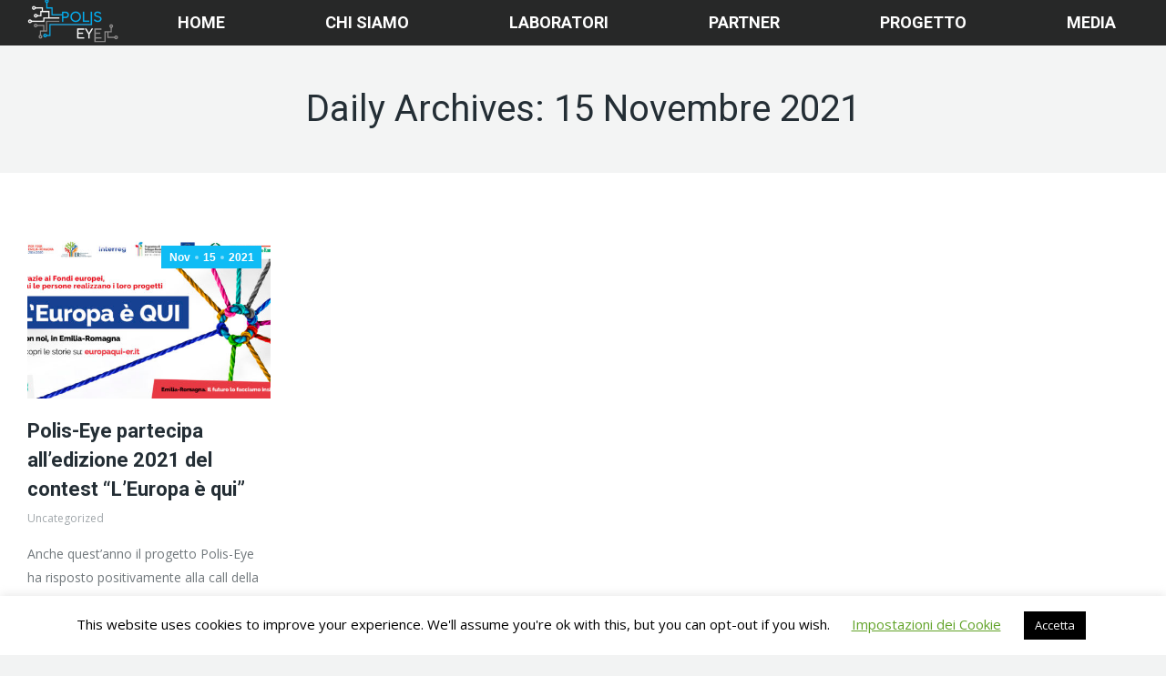

--- FILE ---
content_type: text/html; charset=UTF-8
request_url: https://www.poliseye.it/2021/11/15/
body_size: 17268
content:
<!DOCTYPE html>
<!--[if !(IE 6) | !(IE 7) | !(IE 8)  ]><!-->
<html lang="it-IT" class="no-js">
<!--<![endif]-->
<head>
	<meta charset="UTF-8" />
		<meta name="viewport" content="width=device-width, initial-scale=1, maximum-scale=1, user-scalable=0">
		<meta name="theme-color" content="#0fbcf5"/>	<link rel="profile" href="https://gmpg.org/xfn/11" />
	<title>15 Novembre 2021 &#8211; PolisEye</title>
<meta name='robots' content='max-image-preview:large' />
<link rel='dns-prefetch' href='//cdn.iubenda.com' />
<link rel='dns-prefetch' href='//maps.googleapis.com' />
<link rel='dns-prefetch' href='//stats.wp.com' />
<link rel='dns-prefetch' href='//fonts.googleapis.com' />
<link rel="alternate" type="application/rss+xml" title="PolisEye &raquo; Feed" href="https://www.poliseye.it/feed/" />
<link rel="alternate" type="application/rss+xml" title="PolisEye &raquo; Feed dei commenti" href="https://www.poliseye.it/comments/feed/" />
<script>
window._wpemojiSettings = {"baseUrl":"https:\/\/s.w.org\/images\/core\/emoji\/14.0.0\/72x72\/","ext":".png","svgUrl":"https:\/\/s.w.org\/images\/core\/emoji\/14.0.0\/svg\/","svgExt":".svg","source":{"concatemoji":"https:\/\/www.poliseye.it\/wp-includes\/js\/wp-emoji-release.min.js?ver=6.1.9"}};
/*! This file is auto-generated */
!function(e,a,t){var n,r,o,i=a.createElement("canvas"),p=i.getContext&&i.getContext("2d");function s(e,t){var a=String.fromCharCode,e=(p.clearRect(0,0,i.width,i.height),p.fillText(a.apply(this,e),0,0),i.toDataURL());return p.clearRect(0,0,i.width,i.height),p.fillText(a.apply(this,t),0,0),e===i.toDataURL()}function c(e){var t=a.createElement("script");t.src=e,t.defer=t.type="text/javascript",a.getElementsByTagName("head")[0].appendChild(t)}for(o=Array("flag","emoji"),t.supports={everything:!0,everythingExceptFlag:!0},r=0;r<o.length;r++)t.supports[o[r]]=function(e){if(p&&p.fillText)switch(p.textBaseline="top",p.font="600 32px Arial",e){case"flag":return s([127987,65039,8205,9895,65039],[127987,65039,8203,9895,65039])?!1:!s([55356,56826,55356,56819],[55356,56826,8203,55356,56819])&&!s([55356,57332,56128,56423,56128,56418,56128,56421,56128,56430,56128,56423,56128,56447],[55356,57332,8203,56128,56423,8203,56128,56418,8203,56128,56421,8203,56128,56430,8203,56128,56423,8203,56128,56447]);case"emoji":return!s([129777,127995,8205,129778,127999],[129777,127995,8203,129778,127999])}return!1}(o[r]),t.supports.everything=t.supports.everything&&t.supports[o[r]],"flag"!==o[r]&&(t.supports.everythingExceptFlag=t.supports.everythingExceptFlag&&t.supports[o[r]]);t.supports.everythingExceptFlag=t.supports.everythingExceptFlag&&!t.supports.flag,t.DOMReady=!1,t.readyCallback=function(){t.DOMReady=!0},t.supports.everything||(n=function(){t.readyCallback()},a.addEventListener?(a.addEventListener("DOMContentLoaded",n,!1),e.addEventListener("load",n,!1)):(e.attachEvent("onload",n),a.attachEvent("onreadystatechange",function(){"complete"===a.readyState&&t.readyCallback()})),(e=t.source||{}).concatemoji?c(e.concatemoji):e.wpemoji&&e.twemoji&&(c(e.twemoji),c(e.wpemoji)))}(window,document,window._wpemojiSettings);
</script>
<style>
img.wp-smiley,
img.emoji {
	display: inline !important;
	border: none !important;
	box-shadow: none !important;
	height: 1em !important;
	width: 1em !important;
	margin: 0 0.07em !important;
	vertical-align: -0.1em !important;
	background: none !important;
	padding: 0 !important;
}
</style>
	<link rel='stylesheet' id='wp-block-library-css' href='https://www.poliseye.it/wp-includes/css/dist/block-library/style.min.css?ver=6.1.9' media='all' />
<style id='wp-block-library-inline-css'>
.has-text-align-justify{text-align:justify;}
</style>
<style id='wp-block-library-theme-inline-css'>
.wp-block-audio figcaption{color:#555;font-size:13px;text-align:center}.is-dark-theme .wp-block-audio figcaption{color:hsla(0,0%,100%,.65)}.wp-block-audio{margin:0 0 1em}.wp-block-code{border:1px solid #ccc;border-radius:4px;font-family:Menlo,Consolas,monaco,monospace;padding:.8em 1em}.wp-block-embed figcaption{color:#555;font-size:13px;text-align:center}.is-dark-theme .wp-block-embed figcaption{color:hsla(0,0%,100%,.65)}.wp-block-embed{margin:0 0 1em}.blocks-gallery-caption{color:#555;font-size:13px;text-align:center}.is-dark-theme .blocks-gallery-caption{color:hsla(0,0%,100%,.65)}.wp-block-image figcaption{color:#555;font-size:13px;text-align:center}.is-dark-theme .wp-block-image figcaption{color:hsla(0,0%,100%,.65)}.wp-block-image{margin:0 0 1em}.wp-block-pullquote{border-top:4px solid;border-bottom:4px solid;margin-bottom:1.75em;color:currentColor}.wp-block-pullquote__citation,.wp-block-pullquote cite,.wp-block-pullquote footer{color:currentColor;text-transform:uppercase;font-size:.8125em;font-style:normal}.wp-block-quote{border-left:.25em solid;margin:0 0 1.75em;padding-left:1em}.wp-block-quote cite,.wp-block-quote footer{color:currentColor;font-size:.8125em;position:relative;font-style:normal}.wp-block-quote.has-text-align-right{border-left:none;border-right:.25em solid;padding-left:0;padding-right:1em}.wp-block-quote.has-text-align-center{border:none;padding-left:0}.wp-block-quote.is-large,.wp-block-quote.is-style-large,.wp-block-quote.is-style-plain{border:none}.wp-block-search .wp-block-search__label{font-weight:700}.wp-block-search__button{border:1px solid #ccc;padding:.375em .625em}:where(.wp-block-group.has-background){padding:1.25em 2.375em}.wp-block-separator.has-css-opacity{opacity:.4}.wp-block-separator{border:none;border-bottom:2px solid;margin-left:auto;margin-right:auto}.wp-block-separator.has-alpha-channel-opacity{opacity:1}.wp-block-separator:not(.is-style-wide):not(.is-style-dots){width:100px}.wp-block-separator.has-background:not(.is-style-dots){border-bottom:none;height:1px}.wp-block-separator.has-background:not(.is-style-wide):not(.is-style-dots){height:2px}.wp-block-table{margin:"0 0 1em 0"}.wp-block-table thead{border-bottom:3px solid}.wp-block-table tfoot{border-top:3px solid}.wp-block-table td,.wp-block-table th{word-break:normal}.wp-block-table figcaption{color:#555;font-size:13px;text-align:center}.is-dark-theme .wp-block-table figcaption{color:hsla(0,0%,100%,.65)}.wp-block-video figcaption{color:#555;font-size:13px;text-align:center}.is-dark-theme .wp-block-video figcaption{color:hsla(0,0%,100%,.65)}.wp-block-video{margin:0 0 1em}.wp-block-template-part.has-background{padding:1.25em 2.375em;margin-top:0;margin-bottom:0}
</style>
<link rel='stylesheet' id='wpzoom-social-icons-block-style-css' href='https://www.poliseye.it/wp-content/plugins/social-icons-widget-by-wpzoom/block/dist/style-wpzoom-social-icons.css?ver=4.5.4' media='all' />
<link rel='stylesheet' id='jetpack-videopress-video-block-view-css' href='https://www.poliseye.it/wp-content/plugins/jetpack/jetpack_vendor/automattic/jetpack-videopress/build/block-editor/blocks/video/view.css?minify=false&#038;ver=34ae973733627b74a14e' media='all' />
<link rel='stylesheet' id='mediaelement-css' href='https://www.poliseye.it/wp-includes/js/mediaelement/mediaelementplayer-legacy.min.css?ver=4.2.17' media='all' />
<link rel='stylesheet' id='wp-mediaelement-css' href='https://www.poliseye.it/wp-includes/js/mediaelement/wp-mediaelement.min.css?ver=6.1.9' media='all' />
<link rel='stylesheet' id='classic-theme-styles-css' href='https://www.poliseye.it/wp-includes/css/classic-themes.min.css?ver=1' media='all' />
<style id='global-styles-inline-css'>
body{--wp--preset--color--black: #000000;--wp--preset--color--cyan-bluish-gray: #abb8c3;--wp--preset--color--white: #FFF;--wp--preset--color--pale-pink: #f78da7;--wp--preset--color--vivid-red: #cf2e2e;--wp--preset--color--luminous-vivid-orange: #ff6900;--wp--preset--color--luminous-vivid-amber: #fcb900;--wp--preset--color--light-green-cyan: #7bdcb5;--wp--preset--color--vivid-green-cyan: #00d084;--wp--preset--color--pale-cyan-blue: #8ed1fc;--wp--preset--color--vivid-cyan-blue: #0693e3;--wp--preset--color--vivid-purple: #9b51e0;--wp--preset--color--accent: #0fbcf5;--wp--preset--color--dark-gray: #111;--wp--preset--color--light-gray: #767676;--wp--preset--gradient--vivid-cyan-blue-to-vivid-purple: linear-gradient(135deg,rgba(6,147,227,1) 0%,rgb(155,81,224) 100%);--wp--preset--gradient--light-green-cyan-to-vivid-green-cyan: linear-gradient(135deg,rgb(122,220,180) 0%,rgb(0,208,130) 100%);--wp--preset--gradient--luminous-vivid-amber-to-luminous-vivid-orange: linear-gradient(135deg,rgba(252,185,0,1) 0%,rgba(255,105,0,1) 100%);--wp--preset--gradient--luminous-vivid-orange-to-vivid-red: linear-gradient(135deg,rgba(255,105,0,1) 0%,rgb(207,46,46) 100%);--wp--preset--gradient--very-light-gray-to-cyan-bluish-gray: linear-gradient(135deg,rgb(238,238,238) 0%,rgb(169,184,195) 100%);--wp--preset--gradient--cool-to-warm-spectrum: linear-gradient(135deg,rgb(74,234,220) 0%,rgb(151,120,209) 20%,rgb(207,42,186) 40%,rgb(238,44,130) 60%,rgb(251,105,98) 80%,rgb(254,248,76) 100%);--wp--preset--gradient--blush-light-purple: linear-gradient(135deg,rgb(255,206,236) 0%,rgb(152,150,240) 100%);--wp--preset--gradient--blush-bordeaux: linear-gradient(135deg,rgb(254,205,165) 0%,rgb(254,45,45) 50%,rgb(107,0,62) 100%);--wp--preset--gradient--luminous-dusk: linear-gradient(135deg,rgb(255,203,112) 0%,rgb(199,81,192) 50%,rgb(65,88,208) 100%);--wp--preset--gradient--pale-ocean: linear-gradient(135deg,rgb(255,245,203) 0%,rgb(182,227,212) 50%,rgb(51,167,181) 100%);--wp--preset--gradient--electric-grass: linear-gradient(135deg,rgb(202,248,128) 0%,rgb(113,206,126) 100%);--wp--preset--gradient--midnight: linear-gradient(135deg,rgb(2,3,129) 0%,rgb(40,116,252) 100%);--wp--preset--duotone--dark-grayscale: url('#wp-duotone-dark-grayscale');--wp--preset--duotone--grayscale: url('#wp-duotone-grayscale');--wp--preset--duotone--purple-yellow: url('#wp-duotone-purple-yellow');--wp--preset--duotone--blue-red: url('#wp-duotone-blue-red');--wp--preset--duotone--midnight: url('#wp-duotone-midnight');--wp--preset--duotone--magenta-yellow: url('#wp-duotone-magenta-yellow');--wp--preset--duotone--purple-green: url('#wp-duotone-purple-green');--wp--preset--duotone--blue-orange: url('#wp-duotone-blue-orange');--wp--preset--font-size--small: 13px;--wp--preset--font-size--medium: 20px;--wp--preset--font-size--large: 36px;--wp--preset--font-size--x-large: 42px;--wp--preset--spacing--20: 0.44rem;--wp--preset--spacing--30: 0.67rem;--wp--preset--spacing--40: 1rem;--wp--preset--spacing--50: 1.5rem;--wp--preset--spacing--60: 2.25rem;--wp--preset--spacing--70: 3.38rem;--wp--preset--spacing--80: 5.06rem;}:where(.is-layout-flex){gap: 0.5em;}body .is-layout-flow > .alignleft{float: left;margin-inline-start: 0;margin-inline-end: 2em;}body .is-layout-flow > .alignright{float: right;margin-inline-start: 2em;margin-inline-end: 0;}body .is-layout-flow > .aligncenter{margin-left: auto !important;margin-right: auto !important;}body .is-layout-constrained > .alignleft{float: left;margin-inline-start: 0;margin-inline-end: 2em;}body .is-layout-constrained > .alignright{float: right;margin-inline-start: 2em;margin-inline-end: 0;}body .is-layout-constrained > .aligncenter{margin-left: auto !important;margin-right: auto !important;}body .is-layout-constrained > :where(:not(.alignleft):not(.alignright):not(.alignfull)){max-width: var(--wp--style--global--content-size);margin-left: auto !important;margin-right: auto !important;}body .is-layout-constrained > .alignwide{max-width: var(--wp--style--global--wide-size);}body .is-layout-flex{display: flex;}body .is-layout-flex{flex-wrap: wrap;align-items: center;}body .is-layout-flex > *{margin: 0;}:where(.wp-block-columns.is-layout-flex){gap: 2em;}.has-black-color{color: var(--wp--preset--color--black) !important;}.has-cyan-bluish-gray-color{color: var(--wp--preset--color--cyan-bluish-gray) !important;}.has-white-color{color: var(--wp--preset--color--white) !important;}.has-pale-pink-color{color: var(--wp--preset--color--pale-pink) !important;}.has-vivid-red-color{color: var(--wp--preset--color--vivid-red) !important;}.has-luminous-vivid-orange-color{color: var(--wp--preset--color--luminous-vivid-orange) !important;}.has-luminous-vivid-amber-color{color: var(--wp--preset--color--luminous-vivid-amber) !important;}.has-light-green-cyan-color{color: var(--wp--preset--color--light-green-cyan) !important;}.has-vivid-green-cyan-color{color: var(--wp--preset--color--vivid-green-cyan) !important;}.has-pale-cyan-blue-color{color: var(--wp--preset--color--pale-cyan-blue) !important;}.has-vivid-cyan-blue-color{color: var(--wp--preset--color--vivid-cyan-blue) !important;}.has-vivid-purple-color{color: var(--wp--preset--color--vivid-purple) !important;}.has-black-background-color{background-color: var(--wp--preset--color--black) !important;}.has-cyan-bluish-gray-background-color{background-color: var(--wp--preset--color--cyan-bluish-gray) !important;}.has-white-background-color{background-color: var(--wp--preset--color--white) !important;}.has-pale-pink-background-color{background-color: var(--wp--preset--color--pale-pink) !important;}.has-vivid-red-background-color{background-color: var(--wp--preset--color--vivid-red) !important;}.has-luminous-vivid-orange-background-color{background-color: var(--wp--preset--color--luminous-vivid-orange) !important;}.has-luminous-vivid-amber-background-color{background-color: var(--wp--preset--color--luminous-vivid-amber) !important;}.has-light-green-cyan-background-color{background-color: var(--wp--preset--color--light-green-cyan) !important;}.has-vivid-green-cyan-background-color{background-color: var(--wp--preset--color--vivid-green-cyan) !important;}.has-pale-cyan-blue-background-color{background-color: var(--wp--preset--color--pale-cyan-blue) !important;}.has-vivid-cyan-blue-background-color{background-color: var(--wp--preset--color--vivid-cyan-blue) !important;}.has-vivid-purple-background-color{background-color: var(--wp--preset--color--vivid-purple) !important;}.has-black-border-color{border-color: var(--wp--preset--color--black) !important;}.has-cyan-bluish-gray-border-color{border-color: var(--wp--preset--color--cyan-bluish-gray) !important;}.has-white-border-color{border-color: var(--wp--preset--color--white) !important;}.has-pale-pink-border-color{border-color: var(--wp--preset--color--pale-pink) !important;}.has-vivid-red-border-color{border-color: var(--wp--preset--color--vivid-red) !important;}.has-luminous-vivid-orange-border-color{border-color: var(--wp--preset--color--luminous-vivid-orange) !important;}.has-luminous-vivid-amber-border-color{border-color: var(--wp--preset--color--luminous-vivid-amber) !important;}.has-light-green-cyan-border-color{border-color: var(--wp--preset--color--light-green-cyan) !important;}.has-vivid-green-cyan-border-color{border-color: var(--wp--preset--color--vivid-green-cyan) !important;}.has-pale-cyan-blue-border-color{border-color: var(--wp--preset--color--pale-cyan-blue) !important;}.has-vivid-cyan-blue-border-color{border-color: var(--wp--preset--color--vivid-cyan-blue) !important;}.has-vivid-purple-border-color{border-color: var(--wp--preset--color--vivid-purple) !important;}.has-vivid-cyan-blue-to-vivid-purple-gradient-background{background: var(--wp--preset--gradient--vivid-cyan-blue-to-vivid-purple) !important;}.has-light-green-cyan-to-vivid-green-cyan-gradient-background{background: var(--wp--preset--gradient--light-green-cyan-to-vivid-green-cyan) !important;}.has-luminous-vivid-amber-to-luminous-vivid-orange-gradient-background{background: var(--wp--preset--gradient--luminous-vivid-amber-to-luminous-vivid-orange) !important;}.has-luminous-vivid-orange-to-vivid-red-gradient-background{background: var(--wp--preset--gradient--luminous-vivid-orange-to-vivid-red) !important;}.has-very-light-gray-to-cyan-bluish-gray-gradient-background{background: var(--wp--preset--gradient--very-light-gray-to-cyan-bluish-gray) !important;}.has-cool-to-warm-spectrum-gradient-background{background: var(--wp--preset--gradient--cool-to-warm-spectrum) !important;}.has-blush-light-purple-gradient-background{background: var(--wp--preset--gradient--blush-light-purple) !important;}.has-blush-bordeaux-gradient-background{background: var(--wp--preset--gradient--blush-bordeaux) !important;}.has-luminous-dusk-gradient-background{background: var(--wp--preset--gradient--luminous-dusk) !important;}.has-pale-ocean-gradient-background{background: var(--wp--preset--gradient--pale-ocean) !important;}.has-electric-grass-gradient-background{background: var(--wp--preset--gradient--electric-grass) !important;}.has-midnight-gradient-background{background: var(--wp--preset--gradient--midnight) !important;}.has-small-font-size{font-size: var(--wp--preset--font-size--small) !important;}.has-medium-font-size{font-size: var(--wp--preset--font-size--medium) !important;}.has-large-font-size{font-size: var(--wp--preset--font-size--large) !important;}.has-x-large-font-size{font-size: var(--wp--preset--font-size--x-large) !important;}
.wp-block-navigation a:where(:not(.wp-element-button)){color: inherit;}
:where(.wp-block-columns.is-layout-flex){gap: 2em;}
.wp-block-pullquote{font-size: 1.5em;line-height: 1.6;}
</style>
<link rel='stylesheet' id='cookie-law-info-css' href='https://www.poliseye.it/wp-content/plugins/cookie-law-info/legacy/public/css/cookie-law-info-public.css?ver=3.3.9.1' media='all' />
<link rel='stylesheet' id='cookie-law-info-gdpr-css' href='https://www.poliseye.it/wp-content/plugins/cookie-law-info/legacy/public/css/cookie-law-info-gdpr.css?ver=3.3.9.1' media='all' />
<link rel='stylesheet' id='easy-query-css' href='https://www.poliseye.it/wp-content/plugins/easy-query/core/css/easy-query.css?ver=6.1.9' media='all' />
<link rel='stylesheet' id='the7-font-css' href='https://www.poliseye.it/wp-content/themes/dt-the7/fonts/icomoon-the7-font/icomoon-the7-font.min.css?ver=11.16.1' media='all' />
<link rel='stylesheet' id='the7-awesome-fonts-css' href='https://www.poliseye.it/wp-content/themes/dt-the7/fonts/FontAwesome/css/all.min.css?ver=11.16.1' media='all' />
<link rel='stylesheet' id='the7-awesome-fonts-back-css' href='https://www.poliseye.it/wp-content/themes/dt-the7/fonts/FontAwesome/back-compat.min.css?ver=11.16.1' media='all' />
<link rel='stylesheet' id='the7-icomoon-material-24x24-css' href='https://www.poliseye.it/wp-content/uploads/smile_fonts/icomoon-material-24x24/icomoon-material-24x24.css?ver=6.1.9' media='all' />
<link rel='stylesheet' id='the7-icomoon-icomoonfree-16x16-css' href='https://www.poliseye.it/wp-content/uploads/smile_fonts/icomoon-icomoonfree-16x16/icomoon-icomoonfree-16x16.css?ver=6.1.9' media='all' />
<link rel='stylesheet' id='wpzoom-social-icons-socicon-css' href='https://www.poliseye.it/wp-content/plugins/social-icons-widget-by-wpzoom/assets/css/wpzoom-socicon.css?ver=1768514696' media='all' />
<link rel='stylesheet' id='wpzoom-social-icons-genericons-css' href='https://www.poliseye.it/wp-content/plugins/social-icons-widget-by-wpzoom/assets/css/genericons.css?ver=1768514696' media='all' />
<link rel='stylesheet' id='wpzoom-social-icons-academicons-css' href='https://www.poliseye.it/wp-content/plugins/social-icons-widget-by-wpzoom/assets/css/academicons.min.css?ver=1768514696' media='all' />
<link rel='stylesheet' id='wpzoom-social-icons-font-awesome-3-css' href='https://www.poliseye.it/wp-content/plugins/social-icons-widget-by-wpzoom/assets/css/font-awesome-3.min.css?ver=1768514696' media='all' />
<link rel='stylesheet' id='dashicons-css' href='https://www.poliseye.it/wp-includes/css/dashicons.min.css?ver=6.1.9' media='all' />
<link rel='stylesheet' id='wpzoom-social-icons-styles-css' href='https://www.poliseye.it/wp-content/plugins/social-icons-widget-by-wpzoom/assets/css/wpzoom-social-icons-styles.css?ver=1768514696' media='all' />
<link rel='stylesheet' id='dt-web-fonts-css' href='https://fonts.googleapis.com/css?family=Open+Sans:400,600,700%7CRoboto:400,600,700' media='all' />
<link rel='stylesheet' id='dt-main-css' href='https://www.poliseye.it/wp-content/themes/dt-the7/css/main.min.css?ver=11.16.1' media='all' />
<style id='dt-main-inline-css'>
body #load {
  display: block;
  height: 100%;
  overflow: hidden;
  position: fixed;
  width: 100%;
  z-index: 9901;
  opacity: 1;
  visibility: visible;
  transition: all .35s ease-out;
}
.load-wrap {
  width: 100%;
  height: 100%;
  background-position: center center;
  background-repeat: no-repeat;
  text-align: center;
  display: -ms-flexbox;
  display: -ms-flex;
  display: flex;
  -ms-align-items: center;
  -ms-flex-align: center;
  align-items: center;
  -ms-flex-flow: column wrap;
  flex-flow: column wrap;
  -ms-flex-pack: center;
  -ms-justify-content: center;
  justify-content: center;
}
.load-wrap > svg {
  position: absolute;
  top: 50%;
  left: 50%;
  transform: translate(-50%,-50%);
}
#load {
  background: var(--the7-elementor-beautiful-loading-bg,#ffffff);
  --the7-beautiful-spinner-color2: var(--the7-beautiful-spinner-color,#0eb4ec);
}

</style>
<link rel='stylesheet' id='the7-custom-scrollbar-css' href='https://www.poliseye.it/wp-content/themes/dt-the7/lib/custom-scrollbar/custom-scrollbar.min.css?ver=11.16.1' media='all' />
<link rel='stylesheet' id='the7-wpbakery-css' href='https://www.poliseye.it/wp-content/themes/dt-the7/css/wpbakery.min.css?ver=11.16.1' media='all' />
<link rel='stylesheet' id='the7-core-css' href='https://www.poliseye.it/wp-content/plugins/dt-the7-core/assets/css/post-type.min.css?ver=2.7.12' media='all' />
<link rel='stylesheet' id='the7-css-vars-css' href='https://www.poliseye.it/wp-content/uploads/the7-css/css-vars.css?ver=82f3e7b87e59' media='all' />
<link rel='stylesheet' id='dt-custom-css' href='https://www.poliseye.it/wp-content/uploads/the7-css/custom.css?ver=82f3e7b87e59' media='all' />
<link rel='stylesheet' id='dt-media-css' href='https://www.poliseye.it/wp-content/uploads/the7-css/media.css?ver=82f3e7b87e59' media='all' />
<link rel='stylesheet' id='the7-mega-menu-css' href='https://www.poliseye.it/wp-content/uploads/the7-css/mega-menu.css?ver=82f3e7b87e59' media='all' />
<link rel='stylesheet' id='the7-elements-albums-portfolio-css' href='https://www.poliseye.it/wp-content/uploads/the7-css/the7-elements-albums-portfolio.css?ver=82f3e7b87e59' media='all' />
<link rel='stylesheet' id='the7-elements-css' href='https://www.poliseye.it/wp-content/uploads/the7-css/post-type-dynamic.css?ver=82f3e7b87e59' media='all' />
<link rel='stylesheet' id='style-css' href='https://www.poliseye.it/wp-content/themes/dt-the7/style.css?ver=11.16.1' media='all' />
<link rel='stylesheet' id='ultimate-vc-addons-style-min-css' href='https://www.poliseye.it/wp-content/plugins/Ultimate_VC_Addons/assets/min-css/ultimate.min.css?ver=3.19.12' media='all' />
<link rel='stylesheet' id='ultimate-vc-addons-icons-css' href='https://www.poliseye.it/wp-content/plugins/Ultimate_VC_Addons/assets/css/icons.css?ver=3.19.12' media='all' />
<link rel='stylesheet' id='ultimate-vc-addons-vidcons-css' href='https://www.poliseye.it/wp-content/plugins/Ultimate_VC_Addons/assets/fonts/vidcons.css?ver=3.19.12' media='all' />
<link rel='stylesheet' id='ultimate-vc-addons-selected-google-fonts-style-css' href='https://fonts.googleapis.com/css?family=Roboto:&#038;subset=vietnamese,greek,latin-ext,cyrillic-ext,latin,cyrillic,greek-ext' media='all' />
<link rel='stylesheet' id='__EPYT__style-css' href='https://www.poliseye.it/wp-content/plugins/youtube-embed-plus/styles/ytprefs.min.css?ver=14.2.4' media='all' />
<style id='__EPYT__style-inline-css'>

                .epyt-gallery-thumb {
                        width: 33.333%;
                }
                
</style>
<link rel='preload' as='font'  id='wpzoom-social-icons-font-academicons-woff2-css' href='https://www.poliseye.it/wp-content/plugins/social-icons-widget-by-wpzoom/assets/font/academicons.woff2?v=1.9.2' type='font/woff2' crossorigin />
<link rel='preload' as='font'  id='wpzoom-social-icons-font-fontawesome-3-woff2-css' href='https://www.poliseye.it/wp-content/plugins/social-icons-widget-by-wpzoom/assets/font/fontawesome-webfont.woff2?v=4.7.0' type='font/woff2' crossorigin />
<link rel='preload' as='font'  id='wpzoom-social-icons-font-genericons-woff-css' href='https://www.poliseye.it/wp-content/plugins/social-icons-widget-by-wpzoom/assets/font/Genericons.woff' type='font/woff' crossorigin />
<link rel='preload' as='font'  id='wpzoom-social-icons-font-socicon-woff2-css' href='https://www.poliseye.it/wp-content/plugins/social-icons-widget-by-wpzoom/assets/font/socicon.woff2?v=4.5.4' type='font/woff2' crossorigin />
<link rel='stylesheet' id='jetpack_css-css' href='https://www.poliseye.it/wp-content/plugins/jetpack/css/jetpack.css?ver=12.5.1' media='all' />
<script src='https://www.poliseye.it/wp-includes/js/jquery/jquery.min.js?ver=3.6.1' id='jquery-core-js'></script>
<script src='https://www.poliseye.it/wp-includes/js/jquery/jquery-migrate.min.js?ver=3.3.2' id='jquery-migrate-js'></script>

<script  type="text/javascript" class=" _iub_cs_skip" id='iubenda-head-inline-scripts-0'>

var _iub = _iub || [];
_iub.csConfiguration = {"lang":"it","siteId":1800987,"cookiePolicyId":54045206, "banner":{ "acceptButtonDisplay":true,"customizeButtonDisplay":true,"position":"float-top-center" }};
</script>
<script  type="text/javascript" charset="UTF-8" async="" class=" _iub_cs_skip" src='//cdn.iubenda.com/cs/iubenda_cs.js?ver=3.12.5' id='iubenda-head-scripts-0-js'></script>
<script id='cookie-law-info-js-extra'>
var Cli_Data = {"nn_cookie_ids":[],"cookielist":[],"non_necessary_cookies":[],"ccpaEnabled":"","ccpaRegionBased":"","ccpaBarEnabled":"","strictlyEnabled":["necessary","obligatoire"],"ccpaType":"gdpr","js_blocking":"","custom_integration":"","triggerDomRefresh":"","secure_cookies":""};
var cli_cookiebar_settings = {"animate_speed_hide":"500","animate_speed_show":"500","background":"#FFF","border":"#b1a6a6c2","border_on":"","button_1_button_colour":"#000","button_1_button_hover":"#000000","button_1_link_colour":"#fff","button_1_as_button":"1","button_1_new_win":"","button_2_button_colour":"#333","button_2_button_hover":"#292929","button_2_link_colour":"#444","button_2_as_button":"","button_2_hidebar":"","button_3_button_colour":"#000","button_3_button_hover":"#000000","button_3_link_colour":"#fff","button_3_as_button":"1","button_3_new_win":"","button_4_button_colour":"#000","button_4_button_hover":"#000000","button_4_link_colour":"#62a329","button_4_as_button":"","button_7_button_colour":"#61a229","button_7_button_hover":"#4e8221","button_7_link_colour":"#fff","button_7_as_button":"1","button_7_new_win":"","font_family":"inherit","header_fix":"","notify_animate_hide":"1","notify_animate_show":"","notify_div_id":"#cookie-law-info-bar","notify_position_horizontal":"right","notify_position_vertical":"bottom","scroll_close":"","scroll_close_reload":"","accept_close_reload":"","reject_close_reload":"","showagain_tab":"1","showagain_background":"#fff","showagain_border":"#000","showagain_div_id":"#cookie-law-info-again","showagain_x_position":"100px","text":"#000","show_once_yn":"","show_once":"10000","logging_on":"","as_popup":"","popup_overlay":"1","bar_heading_text":"","cookie_bar_as":"banner","popup_showagain_position":"bottom-right","widget_position":"left"};
var log_object = {"ajax_url":"https:\/\/www.poliseye.it\/wp-admin\/admin-ajax.php"};
</script>
<script src='https://www.poliseye.it/wp-content/plugins/cookie-law-info/legacy/public/js/cookie-law-info-public.js?ver=3.3.9.1' id='cookie-law-info-js'></script>
<script id='dt-above-fold-js-extra'>
var dtLocal = {"themeUrl":"https:\/\/www.poliseye.it\/wp-content\/themes\/dt-the7","passText":"Per visualizzare questo post protetto, inserire la password qui sotto:","moreButtonText":{"loading":"Caricamento...","loadMore":"Carica ancora"},"postID":"930801","ajaxurl":"https:\/\/www.poliseye.it\/wp-admin\/admin-ajax.php","REST":{"baseUrl":"https:\/\/www.poliseye.it\/wp-json\/the7\/v1","endpoints":{"sendMail":"\/send-mail"}},"contactMessages":{"required":"One or more fields have an error. Please check and try again.","terms":"Please accept the privacy policy.","fillTheCaptchaError":"Please, fill the captcha."},"captchaSiteKey":"","ajaxNonce":"dddfd8aa57","pageData":{"type":"archive","template":"archive","layout":"masonry"},"themeSettings":{"smoothScroll":"off","lazyLoading":false,"desktopHeader":{"height":50},"ToggleCaptionEnabled":"disabled","ToggleCaption":"Navigation","floatingHeader":{"showAfter":120,"showMenu":true,"height":50,"logo":{"showLogo":true,"html":"<img class=\" preload-me\" src=\"https:\/\/www.poliseye.it\/wp-content\/uploads\/2020\/02\/poliseeye-bianco100x100.png\" srcset=\"https:\/\/www.poliseye.it\/wp-content\/uploads\/2020\/02\/poliseeye-bianco100x100.png 100w, https:\/\/www.poliseye.it\/wp-content\/uploads\/2019\/11\/poliseye_white.png 2339w\" width=\"100\" height=\"100\"   sizes=\"100px\" alt=\"PolisEye\" \/>","url":"https:\/\/www.poliseye.it\/"}},"topLine":{"floatingTopLine":{"logo":{"showLogo":false,"html":""}}},"mobileHeader":{"firstSwitchPoint":1150,"secondSwitchPoint":768,"firstSwitchPointHeight":80,"secondSwitchPointHeight":40,"mobileToggleCaptionEnabled":"disabled","mobileToggleCaption":"Menu"},"stickyMobileHeaderFirstSwitch":{"logo":{"html":"<img class=\" preload-me\" src=\"https:\/\/www.poliseye.it\/wp-content\/uploads\/2020\/02\/poliseeye-bianco100x100.png\" srcset=\"https:\/\/www.poliseye.it\/wp-content\/uploads\/2020\/02\/poliseeye-bianco100x100.png 100w, https:\/\/www.poliseye.it\/wp-content\/uploads\/2019\/11\/poliseye_white.png 2339w\" width=\"100\" height=\"100\"   sizes=\"100px\" alt=\"PolisEye\" \/>"}},"stickyMobileHeaderSecondSwitch":{"logo":{"html":"<img class=\" preload-me\" src=\"https:\/\/www.poliseye.it\/wp-content\/uploads\/2020\/02\/poliseeye-bianco100x100.png\" srcset=\"https:\/\/www.poliseye.it\/wp-content\/uploads\/2020\/02\/poliseeye-bianco100x100.png 100w, https:\/\/www.poliseye.it\/wp-content\/uploads\/2019\/11\/poliseye_white.png 2339w\" width=\"100\" height=\"100\"   sizes=\"100px\" alt=\"PolisEye\" \/>"}},"sidebar":{"switchPoint":900},"boxedWidth":"1280px"},"VCMobileScreenWidth":"768"};
var dtShare = {"shareButtonText":{"facebook":"Share on Facebook","twitter":"Share on X","pinterest":"Pin it","linkedin":"Share on Linkedin","whatsapp":"Share on Whatsapp"},"overlayOpacity":"85"};
</script>
<script src='https://www.poliseye.it/wp-content/themes/dt-the7/js/above-the-fold.min.js?ver=11.16.1' id='dt-above-fold-js'></script>
<script src='https://www.poliseye.it/wp-content/plugins/Ultimate_VC_Addons/assets/min-js/modernizr-custom.min.js?ver=3.19.12' id='ultimate-vc-addons-modernizr-js'></script>
<script src='https://www.poliseye.it/wp-content/plugins/Ultimate_VC_Addons/assets/min-js/jquery-ui.min.js?ver=3.19.12' id='jquery_ui-js'></script>
<script src='https://maps.googleapis.com/maps/api/js' id='ultimate-vc-addons-googleapis-js'></script>
<script src='https://www.poliseye.it/wp-includes/js/jquery/ui/core.min.js?ver=1.13.2' id='jquery-ui-core-js'></script>
<script src='https://www.poliseye.it/wp-includes/js/jquery/ui/mouse.min.js?ver=1.13.2' id='jquery-ui-mouse-js'></script>
<script src='https://www.poliseye.it/wp-includes/js/jquery/ui/slider.min.js?ver=1.13.2' id='jquery-ui-slider-js'></script>
<script src='https://www.poliseye.it/wp-content/plugins/Ultimate_VC_Addons/assets/min-js/jquery-ui-labeledslider.min.js?ver=3.19.12' id='ultimate-vc-addons_range_tick-js'></script>
<script src='https://www.poliseye.it/wp-content/plugins/Ultimate_VC_Addons/assets/min-js/ultimate.min.js?ver=3.19.12' id='ultimate-vc-addons-script-js'></script>
<script src='https://www.poliseye.it/wp-content/plugins/Ultimate_VC_Addons/assets/min-js/modal-all.min.js?ver=3.19.12' id='ultimate-vc-addons-modal-all-js'></script>
<script src='https://www.poliseye.it/wp-content/plugins/Ultimate_VC_Addons/assets/min-js/jparallax.min.js?ver=3.19.12' id='ultimate-vc-addons-jquery.shake-js'></script>
<script src='https://www.poliseye.it/wp-content/plugins/Ultimate_VC_Addons/assets/min-js/vhparallax.min.js?ver=3.19.12' id='ultimate-vc-addons-jquery.vhparallax-js'></script>
<script src='https://www.poliseye.it/wp-content/plugins/Ultimate_VC_Addons/assets/min-js/ultimate_bg.min.js?ver=3.19.12' id='ultimate-vc-addons-row-bg-js'></script>
<script src='https://www.poliseye.it/wp-content/plugins/Ultimate_VC_Addons/assets/min-js/mb-YTPlayer.min.js?ver=3.19.12' id='ultimate-vc-addons-jquery.ytplayer-js'></script>
<script id='__ytprefs__-js-extra'>
var _EPYT_ = {"ajaxurl":"https:\/\/www.poliseye.it\/wp-admin\/admin-ajax.php","security":"8f28fcf58c","gallery_scrolloffset":"20","eppathtoscripts":"https:\/\/www.poliseye.it\/wp-content\/plugins\/youtube-embed-plus\/scripts\/","eppath":"https:\/\/www.poliseye.it\/wp-content\/plugins\/youtube-embed-plus\/","epresponsiveselector":"[\"iframe.__youtube_prefs__\"]","epdovol":"1","version":"14.2.4","evselector":"iframe.__youtube_prefs__[src], iframe[src*=\"youtube.com\/embed\/\"], iframe[src*=\"youtube-nocookie.com\/embed\/\"]","ajax_compat":"","maxres_facade":"eager","ytapi_load":"light","pause_others":"","stopMobileBuffer":"1","facade_mode":"","not_live_on_channel":""};
</script>
<script src='https://www.poliseye.it/wp-content/plugins/youtube-embed-plus/scripts/ytprefs.min.js?ver=14.2.4' id='__ytprefs__-js'></script>
<link rel="https://api.w.org/" href="https://www.poliseye.it/wp-json/" /><link rel="EditURI" type="application/rsd+xml" title="RSD" href="https://www.poliseye.it/xmlrpc.php?rsd" />
<link rel="wlwmanifest" type="application/wlwmanifest+xml" href="https://www.poliseye.it/wp-includes/wlwmanifest.xml" />
<meta name="generator" content="WordPress 6.1.9" />

		<!-- GA Google Analytics @ https://m0n.co/ga -->
		<script async src="https://www.googletagmanager.com/gtag/js?id=G-RT5JGPX0BS"></script>
		<script>
			window.dataLayer = window.dataLayer || [];
			function gtag(){dataLayer.push(arguments);}
			gtag('js', new Date());
			gtag('config', 'G-RT5JGPX0BS', { 'anonymize_ip': true });
		</script>

		<style>img#wpstats{display:none}</style>
		<meta name="generator" content="Powered by WPBakery Page Builder - drag and drop page builder for WordPress."/>
<script type="text/javascript" id="the7-loader-script">
document.addEventListener("DOMContentLoaded", function(event) {
	var load = document.getElementById("load");
	if(!load.classList.contains('loader-removed')){
		var removeLoading = setTimeout(function() {
			load.className += " loader-removed";
		}, 300);
	}
});
</script>
		<link rel="icon" href="https://www.poliseye.it/wp-content/uploads/2019/11/poliseye16x16.png" type="image/png" sizes="16x16"/><link rel="icon" href="https://www.poliseye.it/wp-content/uploads/2019/11/poliseye16x16.png" type="image/png" sizes="32x32"/>		<style id="wp-custom-css">
			.milestone {
	border: solid;
	border-color: #00b9f5;
}		</style>
		<noscript><style> .wpb_animate_when_almost_visible { opacity: 1; }</style></noscript><style id='the7-custom-inline-css' type='text/css'>
/*Icons above menu items*/
.main-nav &gt; li &gt; a .text-wrap,
.header-bar .main-nav &gt; li &gt; a,
.menu-box .main-nav &gt; li &gt; a {
-webkit-flex-flow: column wrap;
-moz-flex-flow: column wrap;
-ms-flex-flow: column wrap;
flex-flow: column wrap;
}
.main-nav &gt; .menu-item &gt; a .fa {
padding-right: 0;
padding-bottom: 4px;
}
</style>
</head>
<body id="the7-body" class="archive date wp-embed-responsive the7-core-ver-2.7.12 layout-masonry-grid description-on-hover dt-responsive-on right-mobile-menu-close-icon ouside-menu-close-icon mobile-hamburger-close-bg-enable mobile-hamburger-close-bg-hover-enable  fade-medium-mobile-menu-close-icon fade-small-menu-close-icon srcset-enabled btn-flat custom-btn-color custom-btn-hover-color phantom-sticky phantom-disable-decoration phantom-main-logo-on floating-mobile-menu-icon top-header first-switch-logo-center first-switch-menu-left second-switch-logo-left second-switch-menu-right right-mobile-menu layzr-loading-on popup-message-style the7-ver-11.16.1 dt-fa-compatibility wpb-js-composer js-comp-ver-6.9.0 vc_responsive">
<svg xmlns="http://www.w3.org/2000/svg" viewBox="0 0 0 0" width="0" height="0" focusable="false" role="none" style="visibility: hidden; position: absolute; left: -9999px; overflow: hidden;" ><defs><filter id="wp-duotone-dark-grayscale"><feColorMatrix color-interpolation-filters="sRGB" type="matrix" values=" .299 .587 .114 0 0 .299 .587 .114 0 0 .299 .587 .114 0 0 .299 .587 .114 0 0 " /><feComponentTransfer color-interpolation-filters="sRGB" ><feFuncR type="table" tableValues="0 0.49803921568627" /><feFuncG type="table" tableValues="0 0.49803921568627" /><feFuncB type="table" tableValues="0 0.49803921568627" /><feFuncA type="table" tableValues="1 1" /></feComponentTransfer><feComposite in2="SourceGraphic" operator="in" /></filter></defs></svg><svg xmlns="http://www.w3.org/2000/svg" viewBox="0 0 0 0" width="0" height="0" focusable="false" role="none" style="visibility: hidden; position: absolute; left: -9999px; overflow: hidden;" ><defs><filter id="wp-duotone-grayscale"><feColorMatrix color-interpolation-filters="sRGB" type="matrix" values=" .299 .587 .114 0 0 .299 .587 .114 0 0 .299 .587 .114 0 0 .299 .587 .114 0 0 " /><feComponentTransfer color-interpolation-filters="sRGB" ><feFuncR type="table" tableValues="0 1" /><feFuncG type="table" tableValues="0 1" /><feFuncB type="table" tableValues="0 1" /><feFuncA type="table" tableValues="1 1" /></feComponentTransfer><feComposite in2="SourceGraphic" operator="in" /></filter></defs></svg><svg xmlns="http://www.w3.org/2000/svg" viewBox="0 0 0 0" width="0" height="0" focusable="false" role="none" style="visibility: hidden; position: absolute; left: -9999px; overflow: hidden;" ><defs><filter id="wp-duotone-purple-yellow"><feColorMatrix color-interpolation-filters="sRGB" type="matrix" values=" .299 .587 .114 0 0 .299 .587 .114 0 0 .299 .587 .114 0 0 .299 .587 .114 0 0 " /><feComponentTransfer color-interpolation-filters="sRGB" ><feFuncR type="table" tableValues="0.54901960784314 0.98823529411765" /><feFuncG type="table" tableValues="0 1" /><feFuncB type="table" tableValues="0.71764705882353 0.25490196078431" /><feFuncA type="table" tableValues="1 1" /></feComponentTransfer><feComposite in2="SourceGraphic" operator="in" /></filter></defs></svg><svg xmlns="http://www.w3.org/2000/svg" viewBox="0 0 0 0" width="0" height="0" focusable="false" role="none" style="visibility: hidden; position: absolute; left: -9999px; overflow: hidden;" ><defs><filter id="wp-duotone-blue-red"><feColorMatrix color-interpolation-filters="sRGB" type="matrix" values=" .299 .587 .114 0 0 .299 .587 .114 0 0 .299 .587 .114 0 0 .299 .587 .114 0 0 " /><feComponentTransfer color-interpolation-filters="sRGB" ><feFuncR type="table" tableValues="0 1" /><feFuncG type="table" tableValues="0 0.27843137254902" /><feFuncB type="table" tableValues="0.5921568627451 0.27843137254902" /><feFuncA type="table" tableValues="1 1" /></feComponentTransfer><feComposite in2="SourceGraphic" operator="in" /></filter></defs></svg><svg xmlns="http://www.w3.org/2000/svg" viewBox="0 0 0 0" width="0" height="0" focusable="false" role="none" style="visibility: hidden; position: absolute; left: -9999px; overflow: hidden;" ><defs><filter id="wp-duotone-midnight"><feColorMatrix color-interpolation-filters="sRGB" type="matrix" values=" .299 .587 .114 0 0 .299 .587 .114 0 0 .299 .587 .114 0 0 .299 .587 .114 0 0 " /><feComponentTransfer color-interpolation-filters="sRGB" ><feFuncR type="table" tableValues="0 0" /><feFuncG type="table" tableValues="0 0.64705882352941" /><feFuncB type="table" tableValues="0 1" /><feFuncA type="table" tableValues="1 1" /></feComponentTransfer><feComposite in2="SourceGraphic" operator="in" /></filter></defs></svg><svg xmlns="http://www.w3.org/2000/svg" viewBox="0 0 0 0" width="0" height="0" focusable="false" role="none" style="visibility: hidden; position: absolute; left: -9999px; overflow: hidden;" ><defs><filter id="wp-duotone-magenta-yellow"><feColorMatrix color-interpolation-filters="sRGB" type="matrix" values=" .299 .587 .114 0 0 .299 .587 .114 0 0 .299 .587 .114 0 0 .299 .587 .114 0 0 " /><feComponentTransfer color-interpolation-filters="sRGB" ><feFuncR type="table" tableValues="0.78039215686275 1" /><feFuncG type="table" tableValues="0 0.94901960784314" /><feFuncB type="table" tableValues="0.35294117647059 0.47058823529412" /><feFuncA type="table" tableValues="1 1" /></feComponentTransfer><feComposite in2="SourceGraphic" operator="in" /></filter></defs></svg><svg xmlns="http://www.w3.org/2000/svg" viewBox="0 0 0 0" width="0" height="0" focusable="false" role="none" style="visibility: hidden; position: absolute; left: -9999px; overflow: hidden;" ><defs><filter id="wp-duotone-purple-green"><feColorMatrix color-interpolation-filters="sRGB" type="matrix" values=" .299 .587 .114 0 0 .299 .587 .114 0 0 .299 .587 .114 0 0 .299 .587 .114 0 0 " /><feComponentTransfer color-interpolation-filters="sRGB" ><feFuncR type="table" tableValues="0.65098039215686 0.40392156862745" /><feFuncG type="table" tableValues="0 1" /><feFuncB type="table" tableValues="0.44705882352941 0.4" /><feFuncA type="table" tableValues="1 1" /></feComponentTransfer><feComposite in2="SourceGraphic" operator="in" /></filter></defs></svg><svg xmlns="http://www.w3.org/2000/svg" viewBox="0 0 0 0" width="0" height="0" focusable="false" role="none" style="visibility: hidden; position: absolute; left: -9999px; overflow: hidden;" ><defs><filter id="wp-duotone-blue-orange"><feColorMatrix color-interpolation-filters="sRGB" type="matrix" values=" .299 .587 .114 0 0 .299 .587 .114 0 0 .299 .587 .114 0 0 .299 .587 .114 0 0 " /><feComponentTransfer color-interpolation-filters="sRGB" ><feFuncR type="table" tableValues="0.098039215686275 1" /><feFuncG type="table" tableValues="0 0.66274509803922" /><feFuncB type="table" tableValues="0.84705882352941 0.41960784313725" /><feFuncA type="table" tableValues="1 1" /></feComponentTransfer><feComposite in2="SourceGraphic" operator="in" /></filter></defs></svg><!-- The7 11.16.1 -->
<div id="load" class="spinner-loader">
	<div class="load-wrap"><style type="text/css">
    [class*="the7-spinner-animate-"]{
        animation: spinner-animation 1s cubic-bezier(1,1,1,1) infinite;
        x:46.5px;
        y:40px;
        width:7px;
        height:20px;
        fill:var(--the7-beautiful-spinner-color2);
        opacity: 0.2;
    }
    .the7-spinner-animate-2{
        animation-delay: 0.083s;
    }
    .the7-spinner-animate-3{
        animation-delay: 0.166s;
    }
    .the7-spinner-animate-4{
         animation-delay: 0.25s;
    }
    .the7-spinner-animate-5{
         animation-delay: 0.33s;
    }
    .the7-spinner-animate-6{
         animation-delay: 0.416s;
    }
    .the7-spinner-animate-7{
         animation-delay: 0.5s;
    }
    .the7-spinner-animate-8{
         animation-delay: 0.58s;
    }
    .the7-spinner-animate-9{
         animation-delay: 0.666s;
    }
    .the7-spinner-animate-10{
         animation-delay: 0.75s;
    }
    .the7-spinner-animate-11{
        animation-delay: 0.83s;
    }
    .the7-spinner-animate-12{
        animation-delay: 0.916s;
    }
    @keyframes spinner-animation{
        from {
            opacity: 1;
        }
        to{
            opacity: 0;
        }
    }
</style>
<svg width="75px" height="75px" xmlns="http://www.w3.org/2000/svg" viewBox="0 0 100 100" preserveAspectRatio="xMidYMid">
	<rect class="the7-spinner-animate-1" rx="5" ry="5" transform="rotate(0 50 50) translate(0 -30)"></rect>
	<rect class="the7-spinner-animate-2" rx="5" ry="5" transform="rotate(30 50 50) translate(0 -30)"></rect>
	<rect class="the7-spinner-animate-3" rx="5" ry="5" transform="rotate(60 50 50) translate(0 -30)"></rect>
	<rect class="the7-spinner-animate-4" rx="5" ry="5" transform="rotate(90 50 50) translate(0 -30)"></rect>
	<rect class="the7-spinner-animate-5" rx="5" ry="5" transform="rotate(120 50 50) translate(0 -30)"></rect>
	<rect class="the7-spinner-animate-6" rx="5" ry="5" transform="rotate(150 50 50) translate(0 -30)"></rect>
	<rect class="the7-spinner-animate-7" rx="5" ry="5" transform="rotate(180 50 50) translate(0 -30)"></rect>
	<rect class="the7-spinner-animate-8" rx="5" ry="5" transform="rotate(210 50 50) translate(0 -30)"></rect>
	<rect class="the7-spinner-animate-9" rx="5" ry="5" transform="rotate(240 50 50) translate(0 -30)"></rect>
	<rect class="the7-spinner-animate-10" rx="5" ry="5" transform="rotate(270 50 50) translate(0 -30)"></rect>
	<rect class="the7-spinner-animate-11" rx="5" ry="5" transform="rotate(300 50 50) translate(0 -30)"></rect>
	<rect class="the7-spinner-animate-12" rx="5" ry="5" transform="rotate(330 50 50) translate(0 -30)"></rect>
</svg></div>
</div>
<div id="page" >
	<a class="skip-link screen-reader-text" href="#content">Skip to content</a>

<div class="masthead inline-header justify widgets full-height full-width shadow-mobile-header-decoration small-mobile-menu-icon mobile-menu-icon-bg-on mobile-menu-icon-hover-bg-on dt-parent-menu-clickable show-sub-menu-on-hover"  role="banner">

	<div class="top-bar top-bar-line-hide">
	<div class="top-bar-bg" ></div>
	<div class="left-widgets mini-widgets"><div class="soc-ico hide-on-desktop near-logo-first-switch in-menu-second-switch custom-bg disabled-border border-off hover-accent-bg hover-disabled-border  hover-border-off"><a title="YouTube page opens in new window" href="https://www.youtube.com/channel/UCFOs_6ap3jV9b-wlam4Jx7g" target="_blank" class="you-tube"><span class="soc-font-icon"></span><span class="screen-reader-text">YouTube page opens in new window</span></a></div></div><div class="mini-widgets right-widgets"></div></div>

	<header class="header-bar">

		<div class="branding">
	<div id="site-title" class="assistive-text">PolisEye</div>
	<div id="site-description" class="assistive-text">POLIcy Support systEm for smart citY data governancE</div>
	<a class="same-logo" href="https://www.poliseye.it/"><img class=" preload-me" src="https://www.poliseye.it/wp-content/uploads/2020/02/poliseeye-bianco100x100.png" srcset="https://www.poliseye.it/wp-content/uploads/2020/02/poliseeye-bianco100x100.png 100w, https://www.poliseye.it/wp-content/uploads/2019/11/poliseye_white.png 2339w" width="100" height="100"   sizes="100px" alt="PolisEye" /></a></div>

		<ul id="primary-menu" class="main-nav bg-outline-decoration hover-bg-decoration active-bg-decoration outside-item-remove-margin"><li class="menu-item menu-item-type-post_type menu-item-object-page menu-item-home menu-item-1822 first depth-0"><a href='https://www.poliseye.it/' data-level='1'><span class="menu-item-text"><span class="menu-text">Home</span></span></a></li> <li class="menu-item menu-item-type-post_type menu-item-object-page menu-item-has-children menu-item-2395 has-children depth-0"><a href='https://www.poliseye.it/chi-siamo/' data-level='1'><span class="menu-item-text"><span class="menu-text">Chi siamo</span></span></a><ul class="sub-nav level-arrows-on"><li class="menu-item menu-item-type-post_type menu-item-object-page menu-item-2401 first depth-1"><a href='https://www.poliseye.it/chi-siamo/team/' data-level='2'><span class="menu-item-text"><span class="menu-text">Team</span></span></a></li> </ul></li> <li class="menu-item menu-item-type-post_type menu-item-object-page menu-item-2397 depth-0"><a href='https://www.poliseye.it/chi-siamo/laboratori/' data-level='1'><span class="menu-item-text"><span class="menu-text">Laboratori</span></span></a></li> <li class="menu-item menu-item-type-post_type menu-item-object-page menu-item-2396 depth-0"><a href='https://www.poliseye.it/chi-siamo/partner/' data-level='1'><span class="menu-item-text"><span class="menu-text">Partner</span></span></a></li> <li class="menu-item menu-item-type-post_type menu-item-object-page menu-item-has-children menu-item-24977 has-children depth-0"><a href='https://www.poliseye.it/progetto/' data-level='1'><span class="menu-item-text"><span class="menu-text">Progetto</span></span></a><ul class="sub-nav level-arrows-on"><li class="menu-item menu-item-type-post_type menu-item-object-page menu-item-60073 first depth-1"><a href='https://www.poliseye.it/timeline/' data-level='2'><span class="menu-item-text"><span class="menu-text">Timeline</span></span></a></li> <li class="menu-item menu-item-type-post_type menu-item-object-page menu-item-64662 depth-1"><a href='https://www.poliseye.it/campi-di-applicazione/' data-level='2'><span class="menu-item-text"><span class="menu-text">Campi di applicazione</span></span></a></li> </ul></li> <li class="menu-item menu-item-type-custom menu-item-object-custom menu-item-has-children menu-item-466673 last has-children depth-0"><a href='https://www.poliseye.it/materiali-di-comunicazione/' data-level='1'><span class="menu-item-text"><span class="menu-text">Media</span></span></a><ul class="sub-nav level-arrows-on"><li class="menu-item menu-item-type-post_type menu-item-object-page menu-item-466669 first depth-1"><a href='https://www.poliseye.it/materiali-di-comunicazione/' data-level='2'><span class="menu-item-text"><span class="menu-text">Materiali di comunicazione</span></span></a></li> <li class="menu-item menu-item-type-post_type menu-item-object-page current_page_parent menu-item-2165 depth-1"><a href='https://www.poliseye.it/media/news/' data-level='2'><span class="menu-item-text"><span class="menu-text">News</span></span></a></li> <li class="menu-item menu-item-type-post_type menu-item-object-page menu-item-2164 depth-1"><a href='https://www.poliseye.it/media/videogallery/' data-level='2'><span class="menu-item-text"><span class="menu-text">Videogallery</span></span></a></li> <li class="menu-item menu-item-type-post_type menu-item-object-page menu-item-444876 depth-1"><a href='https://www.poliseye.it/media/newsletter/' data-level='2'><span class="menu-item-text"><span class="menu-text">Newsletter</span></span></a></li> </ul></li> </ul>
		
	</header>

</div>
<div role="navigation" aria-label="Main Menu" class="dt-mobile-header mobile-menu-show-divider">
	<div class="dt-close-mobile-menu-icon" aria-label="Close" role="button"><div class="close-line-wrap"><span class="close-line"></span><span class="close-line"></span><span class="close-line"></span></div></div>	<ul id="mobile-menu" class="mobile-main-nav">
		<li class="menu-item menu-item-type-post_type menu-item-object-page menu-item-home menu-item-1822 first depth-0"><a href='https://www.poliseye.it/' data-level='1'><span class="menu-item-text"><span class="menu-text">Home</span></span></a></li> <li class="menu-item menu-item-type-post_type menu-item-object-page menu-item-has-children menu-item-2395 has-children depth-0"><a href='https://www.poliseye.it/chi-siamo/' data-level='1'><span class="menu-item-text"><span class="menu-text">Chi siamo</span></span></a><ul class="sub-nav level-arrows-on"><li class="menu-item menu-item-type-post_type menu-item-object-page menu-item-2401 first depth-1"><a href='https://www.poliseye.it/chi-siamo/team/' data-level='2'><span class="menu-item-text"><span class="menu-text">Team</span></span></a></li> </ul></li> <li class="menu-item menu-item-type-post_type menu-item-object-page menu-item-2397 depth-0"><a href='https://www.poliseye.it/chi-siamo/laboratori/' data-level='1'><span class="menu-item-text"><span class="menu-text">Laboratori</span></span></a></li> <li class="menu-item menu-item-type-post_type menu-item-object-page menu-item-2396 depth-0"><a href='https://www.poliseye.it/chi-siamo/partner/' data-level='1'><span class="menu-item-text"><span class="menu-text">Partner</span></span></a></li> <li class="menu-item menu-item-type-post_type menu-item-object-page menu-item-has-children menu-item-24977 has-children depth-0"><a href='https://www.poliseye.it/progetto/' data-level='1'><span class="menu-item-text"><span class="menu-text">Progetto</span></span></a><ul class="sub-nav level-arrows-on"><li class="menu-item menu-item-type-post_type menu-item-object-page menu-item-60073 first depth-1"><a href='https://www.poliseye.it/timeline/' data-level='2'><span class="menu-item-text"><span class="menu-text">Timeline</span></span></a></li> <li class="menu-item menu-item-type-post_type menu-item-object-page menu-item-64662 depth-1"><a href='https://www.poliseye.it/campi-di-applicazione/' data-level='2'><span class="menu-item-text"><span class="menu-text">Campi di applicazione</span></span></a></li> </ul></li> <li class="menu-item menu-item-type-custom menu-item-object-custom menu-item-has-children menu-item-466673 last has-children depth-0"><a href='https://www.poliseye.it/materiali-di-comunicazione/' data-level='1'><span class="menu-item-text"><span class="menu-text">Media</span></span></a><ul class="sub-nav level-arrows-on"><li class="menu-item menu-item-type-post_type menu-item-object-page menu-item-466669 first depth-1"><a href='https://www.poliseye.it/materiali-di-comunicazione/' data-level='2'><span class="menu-item-text"><span class="menu-text">Materiali di comunicazione</span></span></a></li> <li class="menu-item menu-item-type-post_type menu-item-object-page current_page_parent menu-item-2165 depth-1"><a href='https://www.poliseye.it/media/news/' data-level='2'><span class="menu-item-text"><span class="menu-text">News</span></span></a></li> <li class="menu-item menu-item-type-post_type menu-item-object-page menu-item-2164 depth-1"><a href='https://www.poliseye.it/media/videogallery/' data-level='2'><span class="menu-item-text"><span class="menu-text">Videogallery</span></span></a></li> <li class="menu-item menu-item-type-post_type menu-item-object-page menu-item-444876 depth-1"><a href='https://www.poliseye.it/media/newsletter/' data-level='2'><span class="menu-item-text"><span class="menu-text">Newsletter</span></span></a></li> </ul></li> 	</ul>
	<div class='mobile-mini-widgets-in-menu'></div>
</div>

		<div class="page-title title-center solid-bg breadcrumbs-off breadcrumbs-bg page-title-responsive-enabled">
			<div class="wf-wrap">

				<div class="page-title-head hgroup"><h1 >Daily Archives: <span>15 Novembre 2021</span></h1></div>			</div>
		</div>

		

<div id="main" class="sidebar-none sidebar-divider-off">

	
	<div class="main-gradient"></div>
	<div class="wf-wrap">
	<div class="wf-container-main">

	

	<!-- Content -->
	<div id="content" class="content" role="main">

		<style type="text/css" data-type="the7_shortcodes-inline-css">.blog-shortcode.archive-85f64db9b0915e43d6773d168eb6f3dc.dividers-on.classic-layout-list article {
  padding-top: 0;
}
.blog-shortcode.archive-85f64db9b0915e43d6773d168eb6f3dc.dividers-on.classic-layout-list article:first-of-type {
  margin-top: 0;
  padding-top: 0;
}
.blog-shortcode.archive-85f64db9b0915e43d6773d168eb6f3dc.classic-layout-list.mode-list .post-entry-content {
  width: calc(100% - );
}
.blog-shortcode.archive-85f64db9b0915e43d6773d168eb6f3dc.classic-layout-list.mode-list .no-img .post-entry-content {
  width: 100%;
}
.blog-shortcode.archive-85f64db9b0915e43d6773d168eb6f3dc .filter-bg-decoration .filter-categories a.act {
  color: #fff;
}
.blog-shortcode.archive-85f64db9b0915e43d6773d168eb6f3dc:not(.mode-masonry) article:first-of-type,
.blog-shortcode.archive-85f64db9b0915e43d6773d168eb6f3dc:not(.mode-masonry) article.visible.first:not(.product) {
  margin-top: 0;
}
.blog-shortcode.archive-85f64db9b0915e43d6773d168eb6f3dc.dividers-on:not(.mode-masonry) article {
  margin-top: 0;
}
.blog-shortcode.archive-85f64db9b0915e43d6773d168eb6f3dc.dividers-on:not(.mode-masonry) article:first-of-type,
.blog-shortcode.archive-85f64db9b0915e43d6773d168eb6f3dc.dividers-on:not(.mode-masonry) article.visible.first:not(.product) {
  margin-top: 0;
  padding-top: 0;
}
.blog-shortcode.archive-85f64db9b0915e43d6773d168eb6f3dc .post-thumbnail-wrap {
  padding: 0px 0px 0px 0px;
}
.blog-shortcode.archive-85f64db9b0915e43d6773d168eb6f3dc.enable-bg-rollover .post-thumbnail-rollover:after {
  background: -webkit-linear-gradient();
  background: linear-gradient();
}
.blog-shortcode.archive-85f64db9b0915e43d6773d168eb6f3dc .gallery-zoom-ico {
  width: 44px;
  height: 44px;
  line-height: 44px;
  border-radius: 100px;
  margin: -22px 0 0 -22px;
  border-width: 0px;
  color: #ffffff;
}
.bottom-overlap-layout-list.blog-shortcode.archive-85f64db9b0915e43d6773d168eb6f3dc .gallery-zoom-ico {
  margin-top: -72px;
}
.gradient-overlay-layout-list.blog-shortcode.archive-85f64db9b0915e43d6773d168eb6f3dc .gallery-zoom-ico,
.content-rollover-layout-list.blog-shortcode.archive-85f64db9b0915e43d6773d168eb6f3dc .gallery-zoom-ico {
  margin: 0 0 10px;
}
.content-align-center.gradient-overlay-layout-list.blog-shortcode.archive-85f64db9b0915e43d6773d168eb6f3dc .gallery-zoom-ico,
.content-align-center.content-rollover-layout-list.blog-shortcode.archive-85f64db9b0915e43d6773d168eb6f3dc .gallery-zoom-ico {
  margin: 0 auto 10px;
}
.dt-icon-bg-on.blog-shortcode.archive-85f64db9b0915e43d6773d168eb6f3dc .gallery-zoom-ico {
  background: rgba(255,255,255,0.3);
  box-shadow: none;
}
.blog-shortcode.archive-85f64db9b0915e43d6773d168eb6f3dc .gallery-zoom-ico > span,
.blog-shortcode.archive-85f64db9b0915e43d6773d168eb6f3dc .gallery-zoom-ico:before {
  font-size: 32px;
  line-height: 44px;
}
.blog-shortcode.archive-85f64db9b0915e43d6773d168eb6f3dc .gallery-zoom-ico > span,
.blog-shortcode.archive-85f64db9b0915e43d6773d168eb6f3dc .gallery-zoom-ico:before {
  color: #ffffff;
}
.blog-shortcode.archive-85f64db9b0915e43d6773d168eb6f3dc .fancy-date a {
  background: #0fbcf5;
  box-shadow: none;
}
.blog-shortcode.archive-85f64db9b0915e43d6773d168eb6f3dc .fancy-date a * {
  color: #ffffff;
}
.blog-shortcode.archive-85f64db9b0915e43d6773d168eb6f3dc .fancy-date a .entry-month:after,
.blog-shortcode.archive-85f64db9b0915e43d6773d168eb6f3dc .fancy-date a .entry-date:after {
  background: rgba(255,255,255,0.5);
  box-shadow: none;
}
.blog-shortcode.archive-85f64db9b0915e43d6773d168eb6f3dc .entry-title,
.blog-shortcode.archive-85f64db9b0915e43d6773d168eb6f3dc.owl-carousel .entry-title {
  margin-bottom: 5px;
  font-weight: bold;
}
.blog-shortcode.archive-85f64db9b0915e43d6773d168eb6f3dc .entry-meta {
  margin-bottom: 15px;
}
.blog-shortcode.archive-85f64db9b0915e43d6773d168eb6f3dc .portfolio-categories {
  margin-bottom: 15px;
}
.blog-shortcode.archive-85f64db9b0915e43d6773d168eb6f3dc .entry-excerpt {
  margin-bottom: 5px;
}
.blog-shortcode.archive-85f64db9b0915e43d6773d168eb6f3dc:not(.centered-layout-list) .post-entry-content {
  padding: 20px 0px 20px 0px;
}
.blog-shortcode.archive-85f64db9b0915e43d6773d168eb6f3dc:not(.centered-layout-list):not(.content-bg-on):not(.mode-list) .no-img .post-entry-content {
  padding: 0;
}
@media screen and (max-width: ) {
  .blog-shortcode.archive-85f64db9b0915e43d6773d168eb6f3dc article {
    -ms-flex-flow: column nowrap;
    flex-flow: column nowrap;
    margin-top: 20px;
  }
  .blog-shortcode.archive-85f64db9b0915e43d6773d168eb6f3dc.dividers-on article {
    border: none;
  }
  .blog-shortcode.archive-85f64db9b0915e43d6773d168eb6f3dc.content-bg-on.centered-layout-list article {
    padding: 0;
  }
  .blog-shortcode.archive-85f64db9b0915e43d6773d168eb6f3dc.blog-shortcode.dividers-on article,
  .blog-shortcode.archive-85f64db9b0915e43d6773d168eb6f3dc.dividers-on.classic-layout-list article {
    margin-top: 20px;
    padding: 0;
  }
  .blog-shortcode.archive-85f64db9b0915e43d6773d168eb6f3dc.blog-shortcode.dividers-on article:first-of-type,
  .blog-shortcode.archive-85f64db9b0915e43d6773d168eb6f3dc.dividers-on.classic-layout-list article:first-of-type {
    padding: 0;
  }
  #page .blog-shortcode.archive-85f64db9b0915e43d6773d168eb6f3dc .post-thumbnail-wrap,
  #page .blog-shortcode.archive-85f64db9b0915e43d6773d168eb6f3dc .post-entry-content {
    width: 100%;
    margin: 0;
    top: 0;
  }
  #page .blog-shortcode.archive-85f64db9b0915e43d6773d168eb6f3dc .post-thumbnail-wrap {
    padding: 0;
  }
  #page .blog-shortcode.archive-85f64db9b0915e43d6773d168eb6f3dc .post-entry-content:after {
    display: none;
  }
  #page .blog-shortcode.archive-85f64db9b0915e43d6773d168eb6f3dc .project-even .post-thumbnail-wrap,
  #page .blog-shortcode.archive-85f64db9b0915e43d6773d168eb6f3dc.centered-layout-list .post-thumbnail-wrap {
    -ms-flex-order: 0;
    order: 0;
  }
  #page .blog-shortcode.archive-85f64db9b0915e43d6773d168eb6f3dc.centered-layout-list .post-entry-title-content {
    -ms-flex-order: 1;
    order: 1;
    width: 100%;
    padding: 20px 20px 0;
  }
  #page .blog-shortcode.archive-85f64db9b0915e43d6773d168eb6f3dc.centered-layout-list .post-entry-content {
    -ms-flex-order: 2;
    order: 2;
    padding-top: 0;
  }
  #page .blog-shortcode.archive-85f64db9b0915e43d6773d168eb6f3dc .fancy-categories {
    top: 10px;
    left: 10px;
    bottom: auto;
    right: auto;
  }
  #page .blog-shortcode.archive-85f64db9b0915e43d6773d168eb6f3dc .fancy-date a {
    top: 10px;
    right: 10px;
    left: auto;
    bottom: auto;
  }
  #page .blog-shortcode.archive-85f64db9b0915e43d6773d168eb6f3dc .post-entry-content {
    padding: 20px;
  }
  #page .blog-shortcode.archive-85f64db9b0915e43d6773d168eb6f3dc .entry-title {
    margin: 3px 0 5px;
    font-size: 20px;
    line-height: 26px;
  }
  #page .blog-shortcode.archive-85f64db9b0915e43d6773d168eb6f3dc .entry-meta {
    margin: 5px 0 5px;
  }
  #page .blog-shortcode.archive-85f64db9b0915e43d6773d168eb6f3dc .entry-excerpt {
    margin: 15px 0 0;
  }
  #page .blog-shortcode.archive-85f64db9b0915e43d6773d168eb6f3dc .post-details {
    margin: 5px 0 10px;
  }
  #page .blog-shortcode.archive-85f64db9b0915e43d6773d168eb6f3dc .post-details.details-type-link {
    margin-bottom: 2px;
  }
}
</style><div class="blog-shortcode archive-85f64db9b0915e43d6773d168eb6f3dc mode-masonry classic-layout-list horizontal-fancy-style scale-img dt-icon-bg-off loading-effect-none description-under-image " data-padding="25px" data-cur-page="1" data-post-limit="-1" data-pagination-mode="pages" data-width="300px" data-columns="6"><div class="iso-container" ><div class="visible wf-cell iso-item" data-post-id="930801" data-date="2021-11-15T18:06:12+01:00" data-name="Polis-Eye partecipa all&#039;edizione 2021 del contest &quot;L&#039;Europa è qui&quot;"><article class="post project-odd visible post-930801 type-post status-publish format-standard has-post-thumbnail hentry category-uncategorized category-1" data-name="Polis-Eye partecipa all&#8217;edizione 2021 del contest &#8220;L&#8217;Europa è qui&#8221;" data-date="2021-11-15T18:06:12+01:00">

<div class="post-thumbnail-wrap">
	<div class="post-thumbnail">
		<div class="fancy-date"><a title="18:06" href="https://www.poliseye.it/2021/11/15/"><span class="entry-month">Nov</span><span class="entry-date updated">15</span><span class="entry-year">2021</span></a></div>
		
		<a href="https://www.poliseye.it/polis-eye-partecipa-alledizione-2021-del-contest-leuropa-e-qui/" class="post-thumbnail-rollover layzr-bg layzr-bg" ><img class="iso-lazy-load preload-me iso-lazy-load aspect" src="data:image/svg+xml,%3Csvg%20xmlns%3D&#39;http%3A%2F%2Fwww.w3.org%2F2000%2Fsvg&#39;%20viewBox%3D&#39;0%200%20450%20300&#39;%2F%3E" data-src="https://www.poliseye.it/wp-content/uploads/2021/11/Frame-video-Europa_qui_2021_1920x1080-scaled-450x300.jpg" data-srcset="https://www.poliseye.it/wp-content/uploads/2021/11/Frame-video-Europa_qui_2021_1920x1080-scaled-450x300.jpg 450w, https://www.poliseye.it/wp-content/uploads/2021/11/Frame-video-Europa_qui_2021_1920x1080-scaled-900x600.jpg 900w" loading="eager" style="--ratio: 450 / 300" sizes="(max-width: 450px) 100vw, 450px" alt="" title="Frame-video-Europa_qui_2021_1920x1080" width="450" height="300"  /></a>	</div>
</div>


<div class="post-entry-content">

	<h3 class="entry-title">
		<a href="https://www.poliseye.it/polis-eye-partecipa-alledizione-2021-del-contest-leuropa-e-qui/" title="Polis-Eye partecipa all&#8217;edizione 2021 del contest &#8220;L&#8217;Europa è qui&#8221;" rel="bookmark">Polis-Eye partecipa all&#8217;edizione 2021 del contest &#8220;L&#8217;Europa è qui&#8221;</a>
	</h3>

	<div class="entry-meta"><span class="category-link"><a href="https://www.poliseye.it/category/uncategorized/" >Uncategorized</a></span></div>
	<div class="entry-excerpt"><p>Anche quest&#8217;anno il progetto Polis-Eye ha risposto positivamente alla call della Regione Emilia-Romagna in relazione alla partecipazione al contest &#8220;L&#8217;Europa è qui&#8221;. Il concorso lanciato dal Programma Operativo Regionale Fondo Europeo Sviluppo Regionale ha richiesto a tutti i partecipanti di raccontare con una testimonianza diretta ciò che è stato realizzato o si sta realizzando in Emilia-Romagna grazie ai Fondi europei,&hellip;</p>
</div>
	
<a href="https://www.poliseye.it/polis-eye-partecipa-alledizione-2021-del-contest-leuropa-e-qui/" class="post-details details-type-link" aria-label="Read more about Polis-Eye partecipa all&#8217;edizione 2021 del contest &#8220;L&#8217;Europa è qui&#8221;">Read more<i class="dt-icon-the7-arrow-03" aria-hidden="true"></i></a>

</div></article></div></div><!-- iso-container|iso-grid --></div>
	</div><!-- #content -->

	

			</div><!-- .wf-container -->
		</div><!-- .wf-wrap -->

	
	</div><!-- #main -->

	


	<!-- !Footer -->
	<footer id="footer" class="footer solid-bg">

		
			<div class="wf-wrap">
				<div class="wf-container-footer">
					<div class="wf-container">
						<section id="text-2" class="widget widget_text wf-cell wf-1-3">			<div class="textwidget"><p>PolisEye <br> Email: 
<a href="mailto:info@poliseye.it">info@poliseye.it</a></p>
SIS.TER SRL via Emilia 69, IMOLA 40026 BO CF/PI 01777271204 <br> 
sis-ter@pec.it <br> 
N.REA BO-389828 <br> 
Cap.Soc. i.v. € 50.000,00 

<p><div class="vc_row wpb_row vc_row-fluid"><div class="wpb_column vc_column_container vc_col-sm-12"><div class="vc_column-inner"><div class="wpb_wrapper"><style type="text/css" data-type="the7_shortcodes-inline-css">#orphaned-shortcode-ef771f32ce9629bb99ae5ba35c16361b.ico-right-side > i {
  margin-right: 0px;
  margin-left: 8px;
}
#orphaned-shortcode-ef771f32ce9629bb99ae5ba35c16361b > i {
  margin-right: 8px;
}
</style><a href="contattaci" class="default-btn-shortcode dt-btn dt-btn-s link-hover-off btn-inline-left " id="orphaned-shortcode-ef771f32ce9629bb99ae5ba35c16361b"><span>Scrivici</span></a></div></div></div></div>

<p>
Altri Feed RSS <br>
<div class="vc_row wpb_row vc_row-fluid"><div class="wpb_column vc_column_container vc_col-sm-12"><div class="vc_column-inner"><div class="wpb_wrapper"><style type="text/css" data-type="the7_shortcodes-inline-css">#orphaned-shortcode-5fcdb47d7ee01b1c7702b6afcd2a51ad.ico-right-side > i {
  margin-right: 0px;
  margin-left: 8px;
}
#orphaned-shortcode-5fcdb47d7ee01b1c7702b6afcd2a51ad > i {
  margin-right: 8px;
}
</style><a href="http://www.cross-tec.enea.it/tecnopolo/rss/RSS_CROSS-TEC_it.xml" class="default-btn-shortcode dt-btn dt-btn-s link-hover-off btn-inline-left " id="orphaned-shortcode-5fcdb47d7ee01b1c7702b6afcd2a51ad"><span>Cross Tec Enea</span></a></div></div></div></div>



</div>
		</section><section id="text-3" class="widget widget_text wf-cell wf-1-3">			<div class="textwidget"><h6>PolisEye</h6>
<p>(POLIcy Support systEm for smart citY data governancE)</p>
<p>E’ un progetto di ricerca industriale finanziato dal POR FESR Emilia Romagna 2014-2020 nell’ambito della Strategia di Specializzazione Intelligente (S3)</p>
<p><a href="https://www.iubenda.com/privacy-policy/19597288" class="iubenda-white iubenda-embed" title="Privacy Policy ">Privacy Policy</a><script type="text/javascript">(function (w,d) {var loader = function () {var s = d.createElement("script"), tag = d.getElementsByTagName("script")[0]; s.src="https://cdn.iubenda.com/iubenda.js"; tag.parentNode.insertBefore(s,tag);}; if(w.addEventListener){w.addEventListener("load", loader, false);}else if(w.attachEvent){w.attachEvent("onload", loader);}else{w.onload = loader;}})(window, document);</script></p>
</div>
		</section><section id="zoom-social-icons-widget-2" class="widget zoom-social-icons-widget wf-cell wf-1-3"><div class="widget-title">Seguici su YouTube</div>
		
<ul class="zoom-social-icons-list zoom-social-icons-list--with-canvas zoom-social-icons-list--round zoom-social-icons-list--no-labels">

		
				<li class="zoom-social_icons-list__item">
		<a class="zoom-social_icons-list__link" href="https://www.youtube.com/channel/UCFOs_6ap3jV9b-wlam4Jx7g/" target="_blank" title="Default Label" >
									
						<span class="screen-reader-text">youtube</span>
			
						<span class="zoom-social_icons-list-span social-icon socicon socicon-youtube" data-hover-rule="background-color" data-hover-color="#e02a20" style="background-color : #e02a20; font-size: 18px; padding:8px" ></span>
			
					</a>
	</li>

	
</ul>

		</section>					</div><!-- .wf-container -->
				</div><!-- .wf-container-footer -->
			</div><!-- .wf-wrap -->

			
<!-- !Bottom-bar -->
<div id="bottom-bar" class="solid-bg logo-left" role="contentinfo">
    <div class="wf-wrap">
        <div class="wf-container-bottom">

			<div id="branding-bottom"><a class="" href="https://www.poliseye.it/"><img class=" preload-me" src="https://www.poliseye.it/wp-content/uploads/2019/11/poliseye16x16.png" srcset="https://www.poliseye.it/wp-content/uploads/2019/11/poliseye16x16.png 16w" width="16" height="16"   sizes="16px" alt="PolisEye" /></a></div>
                <div class="wf-float-left">

					&nbsp;Dream-Theme &mdash; truly <a href="https://dream-theme.com" target="_blank">premium WordPress themes</a>
                </div>

			
            <div class="wf-float-right">

				<div class="mini-nav"><ul id="bottom-menu"><li class="menu-item menu-item-type-custom menu-item-object-custom menu-item-1815 first depth-0"><a href='http://themeforest.net/user/Dream-Theme/portfolio' data-level='1'><span class="menu-item-text"><span class="menu-text">Buy this theme</span></span></a></li> <li class="menu-item menu-item-type-custom menu-item-object-custom menu-item-1816 depth-0"><a href='http://support.dream-theme.com' data-level='1'><span class="menu-item-text"><span class="menu-text">Support portal</span></span></a></li> <li class="menu-item menu-item-type-custom menu-item-object-custom menu-item-1817 depth-0"><a href='http://themeforest.net/user/Dream-Theme' data-level='1'><span class="menu-item-text"><span class="menu-text">Dream-Theme</span></span></a></li> <li class="menu-item menu-item-type-custom menu-item-object-custom menu-item-1818 last depth-0"><a href='http://guide.dream-theme.com/gen2/' data-level='1'><span class="menu-item-text"><span class="menu-text">User Guide</span></span></a></li> </ul><div class="menu-select"><span class="customSelect1"><span class="customSelectInner">Useful Links</span></span></div></div>
            </div>

        </div><!-- .wf-container-bottom -->
    </div><!-- .wf-wrap -->
</div><!-- #bottom-bar -->
	</footer><!-- #footer -->

<a href="#" class="scroll-top"><svg version="1.1" id="Layer_1" xmlns="http://www.w3.org/2000/svg" xmlns:xlink="http://www.w3.org/1999/xlink" x="0px" y="0px"
	 viewBox="0 0 16 16" style="enable-background:new 0 0 16 16;" xml:space="preserve">
<path d="M11.7,6.3l-3-3C8.5,3.1,8.3,3,8,3c0,0,0,0,0,0C7.7,3,7.5,3.1,7.3,3.3l-3,3c-0.4,0.4-0.4,1,0,1.4c0.4,0.4,1,0.4,1.4,0L7,6.4
	V12c0,0.6,0.4,1,1,1s1-0.4,1-1V6.4l1.3,1.3c0.4,0.4,1,0.4,1.4,0C11.9,7.5,12,7.3,12,7S11.9,6.5,11.7,6.3z"/>
</svg><span class="screen-reader-text">Go to Top</span></a>

</div><!-- #page -->

<!--googleoff: all--><div id="cookie-law-info-bar" data-nosnippet="true"><span>This website uses cookies to improve your experience. We'll assume you're ok with this, but you can opt-out if you wish. <a role='button' class="cli_settings_button" style="margin:5px 20px 5px 20px">Impostazioni dei Cookie</a><a role='button' data-cli_action="accept" id="cookie_action_close_header" class="medium cli-plugin-button cli-plugin-main-button cookie_action_close_header cli_action_button wt-cli-accept-btn" style="margin:5px">Accetta</a></span></div><div id="cookie-law-info-again" data-nosnippet="true"><span id="cookie_hdr_showagain">Privacy &amp; Cookies Policy</span></div><div class="cli-modal" data-nosnippet="true" id="cliSettingsPopup" tabindex="-1" role="dialog" aria-labelledby="cliSettingsPopup" aria-hidden="true">
  <div class="cli-modal-dialog" role="document">
	<div class="cli-modal-content cli-bar-popup">
		  <button type="button" class="cli-modal-close" id="cliModalClose">
			<svg class="" viewBox="0 0 24 24"><path d="M19 6.41l-1.41-1.41-5.59 5.59-5.59-5.59-1.41 1.41 5.59 5.59-5.59 5.59 1.41 1.41 5.59-5.59 5.59 5.59 1.41-1.41-5.59-5.59z"></path><path d="M0 0h24v24h-24z" fill="none"></path></svg>
			<span class="wt-cli-sr-only">Chiudi</span>
		  </button>
		  <div class="cli-modal-body">
			<div class="cli-container-fluid cli-tab-container">
	<div class="cli-row">
		<div class="cli-col-12 cli-align-items-stretch cli-px-0">
			<div class="cli-privacy-overview">
				<h4>Privacy Overview</h4>				<div class="cli-privacy-content">
					<div class="cli-privacy-content-text">This website uses cookies to improve your experience while you navigate through the website. Out of these cookies, the cookies that are categorized as necessary are stored on your browser as they are essential for the working of basic functionalities of the website. We also use third-party cookies that help us analyze and understand how you use this website. These cookies will be stored in your browser only with your consent. You also have the option to opt-out of these cookies. But opting out of some of these cookies may have an effect on your browsing experience.</div>
				</div>
				<a class="cli-privacy-readmore" aria-label="Mostra altro" role="button" data-readmore-text="Mostra altro" data-readless-text="Mostra meno"></a>			</div>
		</div>
		<div class="cli-col-12 cli-align-items-stretch cli-px-0 cli-tab-section-container">
												<div class="cli-tab-section">
						<div class="cli-tab-header">
							<a role="button" tabindex="0" class="cli-nav-link cli-settings-mobile" data-target="necessary" data-toggle="cli-toggle-tab">
								Necessary							</a>
															<div class="wt-cli-necessary-checkbox">
									<input type="checkbox" class="cli-user-preference-checkbox"  id="wt-cli-checkbox-necessary" data-id="checkbox-necessary" checked="checked"  />
									<label class="form-check-label" for="wt-cli-checkbox-necessary">Necessary</label>
								</div>
								<span class="cli-necessary-caption">Sempre abilitato</span>
													</div>
						<div class="cli-tab-content">
							<div class="cli-tab-pane cli-fade" data-id="necessary">
								<div class="wt-cli-cookie-description">
									Necessary cookies are absolutely essential for the website to function properly. This category only includes cookies that ensures basic functionalities and security features of the website. These cookies do not store any personal information.								</div>
							</div>
						</div>
					</div>
																	<div class="cli-tab-section">
						<div class="cli-tab-header">
							<a role="button" tabindex="0" class="cli-nav-link cli-settings-mobile" data-target="non-necessary" data-toggle="cli-toggle-tab">
								Non-necessary							</a>
															<div class="cli-switch">
									<input type="checkbox" id="wt-cli-checkbox-non-necessary" class="cli-user-preference-checkbox"  data-id="checkbox-non-necessary" checked='checked' />
									<label for="wt-cli-checkbox-non-necessary" class="cli-slider" data-cli-enable="Abilitato" data-cli-disable="Disabilitato"><span class="wt-cli-sr-only">Non-necessary</span></label>
								</div>
													</div>
						<div class="cli-tab-content">
							<div class="cli-tab-pane cli-fade" data-id="non-necessary">
								<div class="wt-cli-cookie-description">
									Any cookies that may not be particularly necessary for the website to function and is used specifically to collect user personal data via analytics, ads, other embedded contents are termed as non-necessary cookies. It is mandatory to procure user consent prior to running these cookies on your website.								</div>
							</div>
						</div>
					</div>
										</div>
	</div>
</div>
		  </div>
		  <div class="cli-modal-footer">
			<div class="wt-cli-element cli-container-fluid cli-tab-container">
				<div class="cli-row">
					<div class="cli-col-12 cli-align-items-stretch cli-px-0">
						<div class="cli-tab-footer wt-cli-privacy-overview-actions">
						
															<a id="wt-cli-privacy-save-btn" role="button" tabindex="0" data-cli-action="accept" class="wt-cli-privacy-btn cli_setting_save_button wt-cli-privacy-accept-btn cli-btn">ACCETTA E SALVA</a>
													</div>
						
					</div>
				</div>
			</div>
		</div>
	</div>
  </div>
</div>
<div class="cli-modal-backdrop cli-fade cli-settings-overlay"></div>
<div class="cli-modal-backdrop cli-fade cli-popupbar-overlay"></div>
<!--googleon: all--><script type="text/html" id="wpb-modifications"></script><link rel='stylesheet' id='so-css-dt-the7-css' href='https://www.poliseye.it/wp-content/uploads/so-css/so-css-dt-the7.css?ver=1594993073' media='all' />
<link rel='stylesheet' id='js_composer_front-css' href='https://www.poliseye.it/wp-content/plugins/js_composer/assets/css/js_composer.min.css?ver=6.9.0' media='all' />
<script src='https://www.poliseye.it/wp-content/themes/dt-the7/js/main.min.js?ver=11.16.1' id='dt-main-js'></script>
<script src='https://www.poliseye.it/wp-content/plugins/social-icons-widget-by-wpzoom/assets/js/social-icons-widget-frontend.js?ver=1768514696' id='zoom-social-icons-widget-frontend-js'></script>
<script src='https://www.poliseye.it/wp-content/themes/dt-the7/js/legacy.min.js?ver=11.16.1' id='dt-legacy-js'></script>
<script src='https://www.poliseye.it/wp-content/themes/dt-the7/lib/jquery-mousewheel/jquery-mousewheel.min.js?ver=11.16.1' id='jquery-mousewheel-js'></script>
<script src='https://www.poliseye.it/wp-content/themes/dt-the7/lib/custom-scrollbar/custom-scrollbar.min.js?ver=11.16.1' id='the7-custom-scrollbar-js'></script>
<script src='https://www.poliseye.it/wp-content/plugins/dt-the7-core/assets/js/post-type.min.js?ver=2.7.12' id='the7-core-js'></script>
<script src='https://www.poliseye.it/wp-includes/js/imagesloaded.min.js?ver=4.1.4' id='imagesloaded-js'></script>
<script src='https://www.poliseye.it/wp-includes/js/masonry.min.js?ver=4.2.2' id='masonry-js'></script>
<script src='https://www.poliseye.it/wp-content/plugins/youtube-embed-plus/scripts/fitvids.min.js?ver=14.2.4' id='__ytprefsfitvids__-js'></script>
<script defer src='https://stats.wp.com/e-202605.js' id='jetpack-stats-js'></script>
<script id='jetpack-stats-js-after'>
_stq = window._stq || [];
_stq.push([ "view", {v:'ext',blog:'211213627',post:'0',tz:'1',srv:'www.poliseye.it',j:'1:12.5.1'} ]);
_stq.push([ "clickTrackerInit", "211213627", "0" ]);
</script>
<script id='wpb_composer_front_js-js-extra'>
var vcData = {"currentTheme":{"slug":"dt-the7"}};
</script>
<script src='https://www.poliseye.it/wp-content/plugins/js_composer/assets/js/dist/js_composer_front.min.js?ver=6.9.0' id='wpb_composer_front_js-js'></script>

<div class="pswp" tabindex="-1" role="dialog" aria-hidden="true">
	<div class="pswp__bg"></div>
	<div class="pswp__scroll-wrap">
		<div class="pswp__container">
			<div class="pswp__item"></div>
			<div class="pswp__item"></div>
			<div class="pswp__item"></div>
		</div>
		<div class="pswp__ui pswp__ui--hidden">
			<div class="pswp__top-bar">
				<div class="pswp__counter"></div>
				<button class="pswp__button pswp__button--close" title="Close (Esc)" aria-label="Close (Esc)"></button>
				<button class="pswp__button pswp__button--share" title="Share" aria-label="Share"></button>
				<button class="pswp__button pswp__button--fs" title="Toggle fullscreen" aria-label="Toggle fullscreen"></button>
				<button class="pswp__button pswp__button--zoom" title="Zoom in/out" aria-label="Zoom in/out"></button>
				<div class="pswp__preloader">
					<div class="pswp__preloader__icn">
						<div class="pswp__preloader__cut">
							<div class="pswp__preloader__donut"></div>
						</div>
					</div>
				</div>
			</div>
			<div class="pswp__share-modal pswp__share-modal--hidden pswp__single-tap">
				<div class="pswp__share-tooltip"></div> 
			</div>
			<button class="pswp__button pswp__button--arrow--left" title="Previous (arrow left)" aria-label="Previous (arrow left)">
			</button>
			<button class="pswp__button pswp__button--arrow--right" title="Next (arrow right)" aria-label="Next (arrow right)">
			</button>
			<div class="pswp__caption">
				<div class="pswp__caption__center"></div>
			</div>
		</div>
	</div>
</div>
</body>
</html>


--- FILE ---
content_type: text/css
request_url: https://www.poliseye.it/wp-content/uploads/so-css/so-css-dt-the7.css?ver=1594993073
body_size: 121
content:
.milestone {
  border: 2px solid !important;
  border-color: #00b9f5 !important;
  border-radius: 5px !important;
}

.incoming {
  border: 2px solid !important;
  border-color: #9c9c9c !important;
  border-radius: 5px !important;

}